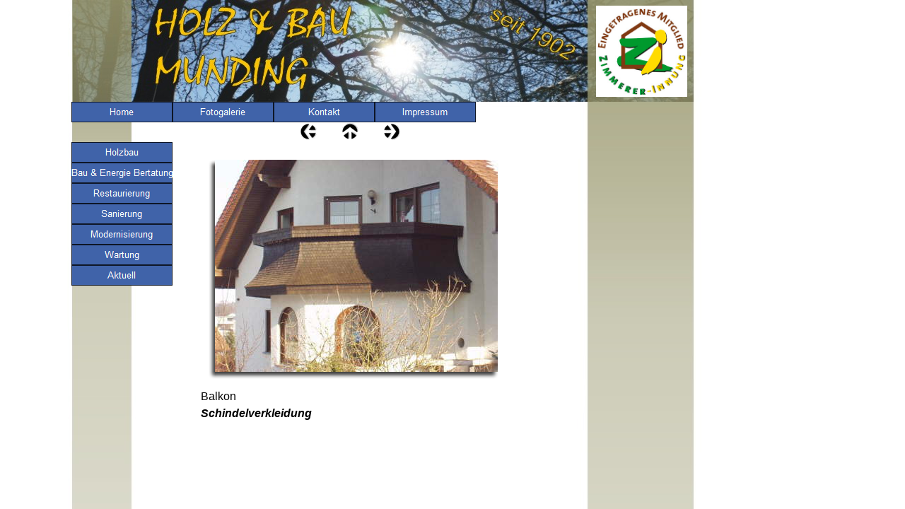

--- FILE ---
content_type: text/html
request_url: http://www.holz-bau-munding.de/html/done_3.html
body_size: 2300
content:

<!DOCTYPE HTML PUBLIC "-//W3C//DTD HTML 4.01 Transitional//EN">
<html>
<head>
<title>Done</title>
<meta http-equiv="Content-Type" content="text/html; charset=ISO-8859-1">
<meta name="Generator" content="Mathias List">
<meta name="Sprache" content="Deutsch">
<script type="text/javascript">
<!--
function F_loadRollover(){} function F_roll(){}
//-->
</script>
<script type="text/javascript" src="../assets/rollover.js">
</script>
<link rel="stylesheet" type="text/css" href="../html/fusion.css">
<link rel="stylesheet" type="text/css" href="../html/style.css">
<link rel="stylesheet" type="text/css" href="../html/site.css">
</head>
<body style="background-image: url('../assets/images/Hintergrund_4.4.jpg'); margin: 0px;">
 <table border="0" cellspacing="0" cellpadding="0" width="972">
  <tr valign="top" align="left">
   <td width="101" height="8"><img src="../assets/images/autogen/clearpixel.gif" width="101" height="1" border="0" alt=""></td>
   <td></td>
   <td width="36"><img src="../assets/images/autogen/clearpixel.gif" width="36" height="1" border="0" alt=""></td>
   <td width="144"><img src="../assets/images/autogen/clearpixel.gif" width="144" height="1" border="0" alt=""></td>
   <td></td>
   <td width="35"><img src="../assets/images/autogen/clearpixel.gif" width="35" height="1" border="0" alt=""></td>
   <td></td>
   <td width="35"><img src="../assets/images/autogen/clearpixel.gif" width="35" height="1" border="0" alt=""></td>
   <td></td>
   <td width="107"><img src="../assets/images/autogen/clearpixel.gif" width="107" height="1" border="0" alt=""></td>
   <td width="55"><img src="../assets/images/autogen/clearpixel.gif" width="55" height="1" border="0" alt=""></td>
   <td width="115"><img src="../assets/images/autogen/clearpixel.gif" width="115" height="1" border="0" alt=""></td>
   <td></td>
  </tr>
  <tr valign="top" align="left">
   <td colspan="12" height="129"></td>
   <td width="129"><img id="Bild7" height="129" width="129" src="../assets/images/ZI_LOGO.JPG" border="0" alt="ZI_LOGO" title="ZI_LOGO"></td>
  </tr>
  <tr valign="top" align="left">
   <td colspan="13" height="7"></td>
  </tr>
  <tr valign="top" align="left">
   <td height="29"></td>
   <td colspan="9" width="572">
    <table id="NavigationBar1" border="0" cellspacing="0" cellpadding="0" width="572">
     <tr valign="top" align="left">
      <td width="143"><a href="../index.html" class="nof-navPositioning" onmouseover="F_loadRollover('Navigationsschaltfläche1','',0);F_roll('Navigationsschaltfläche1',1)" onmouseout="F_roll('Navigationsschaltfläche1',0)"><img id="Navigationsschaltfläche1" name="Navigationsschaltfläche1" height="29" width="143" src="../assets/images/autogen/Home_Nv_but1_blau.gif" onmouseover="F_loadRollover(this,'Home_NRv_but1_grau.gif',0)" border="0" alt="Home" title="Home"></a></td>
      <td width="143"><a href="../html/fotogalerie.html" class="nof-navPositioning" onmouseover="F_loadRollover('Navigationsschaltfläche2','',0);F_roll('Navigationsschaltfläche2',1)" onmouseout="F_roll('Navigationsschaltfläche2',0)"><img id="Navigationsschaltfläche2" name="Navigationsschaltfläche2" height="29" width="143" src="../assets/images/autogen/Fotogalerie_Nv_but1_blau.gif" onmouseover="F_loadRollover(this,'Fotogalerie_NRv_but1_grau.gif',0)" border="0" alt="Fotogalerie" title="Fotogalerie"></a></td>
      <td width="143"><a href="../html/kontakt.html" class="nof-navPositioning" onmouseover="F_loadRollover('Navigationsschaltfläche3','',0);F_roll('Navigationsschaltfläche3',1)" onmouseout="F_roll('Navigationsschaltfläche3',0)"><img id="Navigationsschaltfläche3" name="Navigationsschaltfläche3" height="29" width="143" src="../assets/images/autogen/Kontakt_Nv_but1_blau.gif" onmouseover="F_loadRollover(this,'Kontakt_NRv_but1_grau.gif',0)" border="0" alt="Kontakt" title="Kontakt"></a></td>
      <td width="143" height="29"><a href="../html/impressum.html" class="nof-navPositioning" onmouseover="F_loadRollover('Navigationsschaltfläche4','',0);F_roll('Navigationsschaltfläche4',1)" onmouseout="F_roll('Navigationsschaltfläche4',0)"><img id="Navigationsschaltfläche4" name="Navigationsschaltfläche4" height="29" width="143" src="../assets/images/autogen/Impressum_Nv_but1_blau.gif" onmouseover="F_loadRollover(this,'Impressum_NRv_but1_grau.gif',0)" border="0" alt="Impressum" title="Impressum"></a></td>
     </tr>
    </table>
   </td>
   <td colspan="3"></td>
  </tr>
  <tr valign="top" align="left">
   <td colspan="13" height="1"></td>
  </tr>
  <tr valign="top" align="left">
   <td colspan="4" height="24"></td>
   <td width="24"><a href="../html/done_2.html"><img id="Bild31" height="24" width="24" src="../assets/images/NavLeft.gif" border="0"></a></td>
   <td></td>
   <td width="24"><a href="../html/fotogalerie.html"><img id="Bild32" height="24" width="24" src="../assets/images/NavUp.gif" border="0"></a></td>
   <td></td>
   <td width="24"><a href="../html/done_4.html"><img id="Bild33" height="24" width="24" src="../assets/images/NavRight.gif" border="0"></a></td>
   <td colspan="4"></td>
  </tr>
  <tr valign="top" align="left">
   <td colspan="13" height="3"></td>
  </tr>
  <tr valign="top" align="left">
   <td height="1"></td>
   <td rowspan="2" width="143">
    <table id="Navigationsleiste3" border="0" cellspacing="0" cellpadding="0" width="143">
     <tr valign="top" align="left">
      <td width="143" height="29"><a href="../html/holzbau.html" class="nof-navPositioning" onmouseover="F_loadRollover('Navigationsschaltfläche5','',0);F_roll('Navigationsschaltfläche5',1)" onmouseout="F_roll('Navigationsschaltfläche5',0)"><img id="Navigationsschaltfläche5" name="Navigationsschaltfläche5" height="29" width="143" src="../assets/images/autogen/Holzbau_Nv_but1_blau.gif" onmouseover="F_loadRollover(this,'Holzbau_NRv_but1_grau.gif',0)" border="0" alt="Holzbau" title="Holzbau"></a></td>
     </tr>
     <tr valign="top" align="left">
      <td width="143" height="29"><a href="../html/bau___energie_bertatung.html" class="nof-navPositioning" onmouseover="F_loadRollover('Navigationsschaltfläche6','',0);F_roll('Navigationsschaltfläche6',1)" onmouseout="F_roll('Navigationsschaltfläche6',0)"><img id="Navigationsschaltfläche6" name="Navigationsschaltfläche6" height="29" width="143" src="../assets/images/autogen/Bau___Energie_Bertatung_Nv_but1_blau.gif" onmouseover="F_loadRollover(this,'Bau___Energie_Bertatung_NRv_but1_grau.gif',0)" border="0" alt="Bau & Energie Bertatung" title="Bau & Energie Bertatung"></a></td>
     </tr>
     <tr valign="top" align="left">
      <td width="143" height="29"><a href="../html/restaurierung.html" class="nof-navPositioning" onmouseover="F_loadRollover('Navigationsschaltfläche7','',0);F_roll('Navigationsschaltfläche7',1)" onmouseout="F_roll('Navigationsschaltfläche7',0)"><img id="Navigationsschaltfläche7" name="Navigationsschaltfläche7" height="29" width="143" src="../assets/images/autogen/Restaurierung_Nv_but1_blau.gif" onmouseover="F_loadRollover(this,'Restaurierung_NRv_but1_grau.gif',0)" border="0" alt="Restaurierung" title="Restaurierung"></a></td>
     </tr>
     <tr valign="top" align="left">
      <td width="143" height="29"><a href="../html/sanierung.html" class="nof-navPositioning" onmouseover="F_loadRollover('Navigationsschaltfläche8','',0);F_roll('Navigationsschaltfläche8',1)" onmouseout="F_roll('Navigationsschaltfläche8',0)"><img id="Navigationsschaltfläche8" name="Navigationsschaltfläche8" height="29" width="143" src="../assets/images/autogen/Sanierung_Nv_but1_blau.gif" onmouseover="F_loadRollover(this,'Sanierung_NRv_but1_grau.gif',0)" border="0" alt="Sanierung" title="Sanierung"></a></td>
     </tr>
     <tr valign="top" align="left">
      <td width="143" height="29"><a href="../html/modernisierung.html" class="nof-navPositioning" onmouseover="F_loadRollover('Navigationsschaltfläche9','',0);F_roll('Navigationsschaltfläche9',1)" onmouseout="F_roll('Navigationsschaltfläche9',0)"><img id="Navigationsschaltfläche9" name="Navigationsschaltfläche9" height="29" width="143" src="../assets/images/autogen/Modernisierung_Nv_but1_blau.gif" onmouseover="F_loadRollover(this,'Modernisierung_NRv_but1_grau.gif',0)" border="0" alt="Modernisierung" title="Modernisierung"></a></td>
     </tr>
     <tr valign="top" align="left">
      <td width="143" height="29"><a href="../html/wartung.html" class="nof-navPositioning" onmouseover="F_loadRollover('Navigationsschaltfläche10','',0);F_roll('Navigationsschaltfläche10',1)" onmouseout="F_roll('Navigationsschaltfläche10',0)"><img id="Navigationsschaltfläche10" name="Navigationsschaltfläche10" height="29" width="143" src="../assets/images/autogen/Wartung_Nv_but1_blau.gif" onmouseover="F_loadRollover(this,'Wartung_NRv_but1_grau.gif',0)" border="0" alt="Wartung" title="Wartung"></a></td>
     </tr>
     <tr valign="top" align="left">
      <td width="143" height="29"><a href="../html/aktuell.html" class="nof-navPositioning" onmouseover="F_loadRollover('Navigationsschaltfläche11','',0);F_roll('Navigationsschaltfläche11',1)" onmouseout="F_roll('Navigationsschaltfläche11',0)"><img id="Navigationsschaltfläche11" name="Navigationsschaltfläche11" height="29" width="143" src="../assets/images/autogen/Aktuell_Nv_but1_blau.gif" onmouseover="F_loadRollover(this,'Aktuell_NRv_but1_grau.gif',0)" border="0" alt="Aktuell" title="Aktuell"></a></td>
     </tr>
    </table>
   </td>
   <td colspan="11"></td>
  </tr>
  <tr valign="top" align="left">
   <td height="202"></td>
   <td></td>
   <td colspan="8" rowspan="2" width="448">
    <table id="Table1" border="0" cellspacing="3" cellpadding="1">
     <tr>
      <td width="440">
       <table width="440" border="0" cellspacing="0" cellpadding="0" align="left">
        <tr>
         <td>
          <table id="Table3" border="0" cellspacing="0" cellpadding="0">
           <tr>
            <td width="20" style="background-image: url('../assets/images/top_left_corner.gif');">
             <p style="margin-bottom: 0px;"><img id="Picture4" height="20" width="20" src="../assets/images/spacer.gif" vspace="0" hspace="0" align="bottom" border="0"></p>
            </td>
            <td width="400" style="background-image: url('../assets/images/top_background.gif');">
             <p style="margin-bottom: 0px;"><img id="Picture7" height="1" width="1" src="../assets/images/spacer.gif" vspace="0" hspace="0" align="bottom" border="0"></p>
            </td>
            <td width="20" style="background-image: url('../assets/images/top_right_corner.gif');">
             <p style="margin-bottom: 0px;"><img id="Picture10" height="20" width="20" src="../assets/images/spacer.gif" vspace="0" hspace="0" align="bottom" border="0"></p>
            </td>
           </tr>
           <tr>
            <td valign="top" style="background-image: url('../assets/images/left_background.gif');">
             <p style="margin-bottom: 0px;"><img id="Bild34" height="8" width="8" src="../assets/images/clearpixel1.gif" vspace="0" hspace="0" align="bottom" border="0"></p>
            </td>
            <td>
             <p style="margin-bottom: 0px;"><img id="Datenfeld48" height="300" width="400" src="../assets/images/db_images/db_BendelAn1.jpg" vspace="0" hspace="0" align="bottom" border="0" alt="Balkon" title="Balkon"></p>
            </td>
            <td valign="top" style="background-image: url('../assets/images/right_background.gif');">
             <p style="margin-bottom: 0px;"><img id="Picture13" height="20" width="20" src="../assets/images/right_top_rightside.gif" vspace="0" hspace="0" align="bottom" border="0"></p>
            </td>
           </tr>
           <tr>
            <td>
             <p style="margin-bottom: 0px;"><img id="Picture20" height="20" width="20" src="../assets/images/bottom_left_corner.gif" vspace="0" hspace="0" align="bottom" border="0"></p>
            </td>
            <td align="right" style="background-image: url('../assets/images/bottom_background.gif');">
             <p style="text-align: right; margin-bottom: 0px;"><img id="Picture23" height="20" width="20" src="../assets/images/left_bottom_bottomleft.gif" vspace="0" hspace="0" align="bottom" border="0"></p>
            </td>
            <td>
             <p style="margin-bottom: 0px;"><img id="Picture26" height="20" width="20" src="../assets/images/bottom_left_corner-09.gif" vspace="0" hspace="0" align="bottom" border="0"></p>
            </td>
           </tr>
          </table>
         </td>
        </tr>
       </table>
      </td>
     </tr>
     <tr>
      <td style="font-family: Arial,Helvetica,Geneva,Sans-serif;">
       <p style="font-family: Arial,Helvetica,Geneva,Sans-serif; margin-bottom: 0px;">Balkon</p>
      </td>
     </tr>
     <tr>
      <td style="font-family: Arial,Helvetica,Geneva,Sans-serif;">
       <p style="font-family: Arial,Helvetica,Geneva,Sans-serif; margin-bottom: 0px;"><b><i>Schindelverkleidung</i></b></p>
      </td>
     </tr>
    </table>
   </td>
   <td colspan="2"></td>
  </tr>
  <tr valign="top" align="left">
   <td colspan="3" height="194"></td>
   <td colspan="2"></td>
  </tr>
 </table>
</body>
</html>
 

--- FILE ---
content_type: text/css
request_url: http://www.holz-bau-munding.de/html/style.css
body_size: 1313
content:
/* CSS definition file containing sitestyle stylesheets */
BODY { background-image: url( "../assets/images/v_bg_blau.gif" )}
 
.nof_WelcomSeriesBlueBanners1-Banner1 {
font-family:Arial; font-size:23px; font-weight:400; font-style:normal; color:#ffffff 
}

.nof_WelcomSeriesBlueNavbar2-Regular {
font-family:Arial; font-size:13px; font-weight:400; font-style:normal; color:#ffffff 
}

.nof_WelcomSeriesBlueNavbar4-Rollover {
font-family:Arial; font-size:13px; font-weight:400; font-style:normal; color:#ffffff 
}

.nof_WelcomSeriesBlueNavbar6-Highlighted {
font-family:Arial; font-size:13px; font-weight:400; font-style:normal; color:#ffffff 
}

.nof_WelcomSeriesBlueNavbar8-HighlightedRollover {
font-family:Arial; font-size:13px; font-weight:400; font-style:normal; color:#ffffff 
}

.nof_WelcomSeriesBlueNavbar3-Regular {
font-family:Arial; font-size:11px; font-weight:400; font-style:normal; color:#ffffff 
}

.nof_WelcomSeriesBlueNavbar5-Rollover {
font-family:Arial; font-size:11px; font-weight:400; font-style:normal; color:#ffffff 
}

.nof_WelcomSeriesBlueNavbar7-Highlighted {
font-family:Arial; font-size:11px; font-weight:400; font-style:normal; color:#ffffff 
}

.nof_WelcomSeriesBlueNavbar9-HighlightedRollover {
font-family:Arial; font-size:11px; font-weight:400; font-style:normal; color:#ffffff 
}
